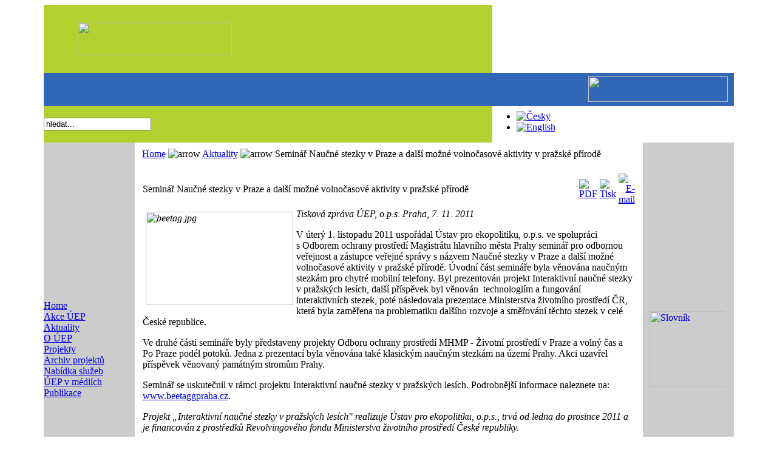

--- FILE ---
content_type: text/html
request_url: http://www.ekopolitika.cz/cs/aktuality/seminar-naucne-stezky-v-praze-a-dalsi-mozne-volnocasove-aktivity-v-prazske-pr.html
body_size: 4095
content:
<?xml version="1.0" encoding="windows-1250"?><!DOCTYPE HTML PUBLIC "-//W3C//DTD HTML 4.01 Transitional//EN">
<html>
<head>
<meta http-equiv="Content-Type" content="text/html; charset=windows-1250" />
<title>Ústav pro ekopolitiku, o. p. s. - Seminář Naučné stezky v Praze a další možné volnočasové aktivity v pražské přírodě</title>
<meta name="title" content="Seminář Naučné stezky v Praze a další možné volnočasové aktivity v pražské přírodě" />
<meta name="author" content="Leona Kupčíková" />
<meta name="description" content="Posláním ÚEP je: podporovat a uplatňovat koncept udržitelného rozvoje, přispívat k integraci požadavků ochrany životního prostředí do v‘ech oblastí sociálního a ekonomického rozvoje společnosti 
podporovat zásadu sdílené odpovědnosti za kvalitu života současných a budoucích generací." />
<meta name="keywords" content="ekopolitika udržitelný rozvoj životní prostředí právo životního prostředí indikátory turismus brownfields" />
<meta name="Generator" content="Joomla! - Copyright (C) 2005 - 2006 Open Source Matters. All rights reserved." />
<meta name="robots" content="index, follow" />
<base href="http://www.ekopolitika.cz/" />
	<link rel="shortcut icon" href="http://www.ekopolitika.cz/images/favicon.ico" />
	<meta http-equiv="Content-Type" content="text/html; charset=windows-1250" />
<link href="http://www.ekopolitika.cz/templates/ekopolitika/css/template_css.css" rel="stylesheet" type="text/css" />
</head>

  <body>
    <table style="width: 100%; height: 100%;" cellpadding="0" cellspacing="0">      
      <tr>
        <td class="horni">
          <table style="width: 90%; min-width: 950px; _width: expression(document.body.clientWidth < 1055 ? '950px' : '90%' ); height: 200px; table-layout: fixed;margin: 0px auto;" cellpadding="0" cellspacing="0">              
            <tr>
              <td style="width: 310px; height: 112px; background-color: #B2D130;text-align:right;vertical-align:middle;">
                <img src="http://www.ekopolitika.cz/templates/ekopolitika/images/1a.jpg" border="0" height="55" width="254">
              </td>
              <td style="background-color: #B2D130;"></td>
              <td style="width: 398px; background-image: url(http://www.ekopolitika.cz/templates/ekopolitika/images/1c.jpg); background-repeat: no-repeat;">
                              </td>
            </tr>
            <tr>
              <td style="height: 55px; background-color: #3167B5;">
              </td>
              <td style="background-color: #3167B5;">
              </td>
              <td style="width: 398px; text-align: right; background-color: #3167B5; padding-right: 10px;vertical-align:middle;">
                <img src="http://www.ekopolitika.cz/templates/ekopolitika/images/2c.jpg" border="0" height="42" width="230">
              </td>
            </tr>              
            <tr>
              <td style="height: 33px; background-color: #B2D130;">
                <form action="index.php?option=com_search" method="get" style="padding:0;margin:0;"><input name="searchword" id="mod_search_searchword" maxlength="20" alt="search" class="inputbox-menu" type="text" size="20" value="hledat..."  onblur="if(this.value=='') this.value='hledat...';" onfocus="if(this.value=='hledat...') this.value='';" /><input type="hidden" name="option" value="com_search" /><input type="hidden" name="Itemid" value="" /></form>
              </td>
              <td style="background-color: #B2D130;">
                              </td>
              <td style="background-image: url(http://www.ekopolitika.cz/templates/ekopolitika/images/3c.jpg); background-repeat: no-repeat;padding:8px 15px 0 0;">
                <link href="http://www.ekopolitika.cz/modules/mod_jflanguageselection.css" rel="stylesheet" type="text/css"/>
	<ul class="jflanguageselection"><li><a href="http://www.ekopolitika.cz/cs/aktuality/seminar-naucne-stezky-v-praze-a-dalsi-mozne-volnocasove-aktivity-v-prazske-pr.html"><img src="http://www.ekopolitika.cz/components/com_joomfish/images/flags/cs.gif" alt="Česky" /></a></li><li><a href="http://www.ekopolitika.cz/en/aktuality/seminar-naucne-stezky-v-praze-a-dalsi-mozne-volnocasove-aktivity-v-prazske-pr.html"><img src="http://www.ekopolitika.cz/components/com_joomfish/images/flags/en.gif" alt="English" /></a></li></ul><!--Joom!fish V1.7 (2006-05-01)-->
<!-- &copy; 2003-2006 Think Network, released under the LGPL. -->
<!-- More information: at http://forge.joomla.org/sf/sfmain/do/viewProject/projects.joomfish -->
              </td>
            </tr>
          </table>
        </td>
      </tr>
      <tr>
        <td class="dolni">
          <table style="width: 90%; min-width: 950px; _width: expression(document.body.clientWidth < 1055 ? '950px' : '90%' ); height: 100%; table-layout: fixed;margin: 0px auto;" cellpadding="0" cellspacing="0">              
            <tr>
              <td style="width: 150px;background-color: #CCCCCC; height: 100%;">
                		<table cellpadding="0" cellspacing="0" class="moduletable-menu">
				<tr>
			<td>
				
<table width="100%" border="0" cellpadding="0" cellspacing="0">
<tr align="left"><td><a href="http://www.ekopolitika.cz/cs/home/index.php" class="mainlevel" >Home</a></td></tr>
<tr align="left"><td><a href="http://www.ekopolitika.cz/index.php?option=com_eventcal&Itemid=118&lang=cs" class="mainlevel" >Akce ÚEP</a></td></tr>
<tr align="left"><td><a href="http://www.ekopolitika.cz/cs/aktuality/index.php" class="mainlevel" id="active_menu"> Aktuality</a></td></tr>
<tr align="left"><td><a href="http://www.ekopolitika.cz/cs/uep/o-uep.html" class="mainlevel" >O ÚEP</a></td></tr>
<tr align="left"><td><a href="http://www.ekopolitika.cz/cs/projekty-probihajici/projekty-19.html" class="mainlevel" >Projekty</a></td></tr>
<tr align="left"><td><a href="http://www.ekopolitika.cz/cs/archiv-projektu/archiv-projektu.html" class="mainlevel" >Archiv projektů</a></td></tr>
<tr align="left"><td><a href="http://www.ekopolitika.cz/cs/sluzby/nabidka-sluzeb.html" class="mainlevel" >Nabídka služeb</a></td></tr>
<tr align="left"><td><a href="http://www.ekopolitika.cz/cs/tiskove-zpravy/index.php" class="mainlevel" >ÚEP v médiích</a></td></tr>
<tr align="left"><td><a href="http://www.ekopolitika.cz/cs/publikace/index.php" class="mainlevel" >Publikace</a></td></tr>
</table>			</td>
		</tr>
		</table>
				<table cellpadding="0" cellspacing="0" class="moduletable-menu">
				<tr>
			<td>
							</td>
		</tr>
		</table>
		              </td>
              <td style="background-color: #FFFFFF; padding: 10px;">
                <div style="margin: 0 0 20px 2px; vertical-align:top;"><span class="pathway"><a href="index.php?lang=cs" class="pathway">Home</a> <img src="http://www.ekopolitika.cz/images/M_images/arrow.png" alt="arrow" /> <a href="http://www.ekopolitika.cz/cs/aktuality/index.php" class="pathway"> Aktuality</a> <img src="http://www.ekopolitika.cz/images/M_images/arrow.png" alt="arrow" />   Seminář Naučné stezky v Praze a další možné volnočasové aktivity v pražské přírodě </span></div>
                			<table class="contentpaneopen">
			<tr>
								<td class="contentheading" width="100%">
					Seminář Naučné stezky v Praze a další možné volnočasové aktivity v pražské přírodě									</td>
							<td align="right" width="100%" class="buttonheading">
				<a href="http://www.ekopolitika.cz/index2.php?option=com_content&amp;do_pdf=1&amp;id=356" target="_blank" onclick="window.open('http://www.ekopolitika.cz/index2.php?option=com_content&amp;do_pdf=1&amp;id=356','win2','status=no,toolbar=no,scrollbars=yes,titlebar=no,menubar=no,resizable=yes,width=640,height=480,directories=no,location=no'); return false;" title="PDF">
					<img src="http://www.ekopolitika.cz/images/M_images/pdf_button.png"  alt="PDF" name="PDF" align="middle" border="0" /></a>
			</td>
							<td align="right" width="100%" class="buttonheading">
					<a href="http://www.ekopolitika.cz/index2.php?option=com_content&amp;task=view&amp;id=356&amp;pop=1&amp;page=0&amp;Itemid=24" target="_blank" onclick="window.open('http://www.ekopolitika.cz/index2.php?option=com_content&amp;task=view&amp;id=356&amp;pop=1&amp;page=0&amp;Itemid=24','win2','status=no,toolbar=no,scrollbars=yes,titlebar=no,menubar=no,resizable=yes,width=640,height=480,directories=no,location=no'); return false;" title="Tisk">
						<img src="http://www.ekopolitika.cz/images/M_images/printButton.png"  alt="Tisk" name="Tisk" align="middle" border="0" /></a>
				</td>
							<td align="right" width="100%" class="buttonheading">
				<a href="http://www.ekopolitika.cz/index2.php?option=com_content&amp;task=emailform&amp;id=356&amp;itemid=24" target="_blank" onclick="window.open('http://www.ekopolitika.cz/index2.php?option=com_content&amp;task=emailform&amp;id=356&amp;itemid=24','win2','status=no,toolbar=no,scrollbars=yes,titlebar=no,menubar=no,resizable=yes,width=400,height=250,directories=no,location=no'); return false;" title="E-mail">
					<img src="http://www.ekopolitika.cz/images/M_images/emailButton.png"  alt="E-mail" name="E-mail" align="middle" border="0" /></a>
			</td>
						</tr>
			</table>
			
		<table class="contentpaneopen">
				<tr>
			<td valign="top" colspan="2">
				<p>
<em><img style="margin: 5px; width: 243px; height: 154px; float: left" src="images/stories/beetagyPraha/beetag.jpg" alt="beetag.jpg" title="beetag.jpg" width="640" height="427" />Tisková zpráva ÚEP, o.p.s. </em><em>Praha, 7. 11. 2011</em>
</p>
<p>
V úterý 1. listopadu 2011 uspořádal Ústav pro ekopolitiku, o.p.s. ve spolupráci s Odborem ochrany prostředí Magistrátu hlavního města Prahy seminář pro odbornou veřejnost a zástupce veřejné správy s názvem Naučné stezky v Praze a další možné volnočasové aktivity v pražské přírodě. Úvodní část semináře byla věnována naučným stezkám pro chytré mobilní telefony. Byl prezentován projekt Interaktivní naučné stezky v pražských lesích, další příspěvek byl věnován  technologiím a fungování interaktivních stezek, poté následovala prezentace Ministerstva životního prostředí ČR, která byla zaměřena na problematiku dalšího rozvoje a směřování těchto stezek v celé České republice.
</p>
<p>
Ve druhé části semináře byly představeny projekty Odboru ochrany prostředí MHMP - Životní prostředí v Praze a volný čas a Po Praze podél potoků. Jedna z prezentací byla věnována také klasickým naučným stezkám na území Prahy. Akci uzavřel příspěvek věnovaný památným stromům Prahy.
</p>
<p>
Seminář se uskutečnil v rámci projektu Interaktivní naučné stezky v pražských lesích. Podrobnější informace naleznete na: <a href="http://www.beetaggpraha.cz">www.beetaggpraha.cz</a>.
</p>
<p>
<em>Projekt „Interaktivní naučné stezky v pražských lesích&quot; realizuje Ústav pro ekopolitiku, o.p.s., trvá od ledna do prosince 2011 a je financován z prostředků Revolvingového fondu Ministerstva životního prostředí České republiky.</em>
</p>
<p>
<strong>Kontaktní osoba:</strong>
</p>
<p>
<strong>Mgr. Lubomír<br />
Bartoš - vedoucí projektu</strong>
</p>
<p>
T: 224 828 257
</p>
<p>
E: 
 <script language='JavaScript' type='text/javascript'>
 <!--
 var prefix = '&#109;a' + 'i&#108;' + '&#116;o';
 var path = 'hr' + 'ef' + '=';
 var addy43290 = 'l&#117;b&#111;m&#105;r.b&#97;rt&#111;s' + '&#64;';
 addy43290 = addy43290 + '&#101;k&#111;p&#111;l&#105;t&#105;k&#97;' + '&#46;' + 'cz';
 var addy_text43290 = 'l&#117;b&#111;m&#105;r.b&#97;rt&#111;s' + '&#64;' + '&#101;k&#111;p&#111;l&#105;t&#105;k&#97;' + '&#46;' + 'cz';
 document.write( '<a ' + path + '\'' + prefix + ':' + addy43290 + '\'>' );
 document.write( addy_text43290 );
 document.write( '<\/a>' );
 //-->\n </script><script language='JavaScript' type='text/javascript'>
 <!--
 document.write( '<span style=\'display: none;\'>' );
 //-->
 </script>Tato adresa je chráněna proti spamování, pro její zobrazení potřebujete mít Java scripty povoleny 
 <script language='JavaScript' type='text/javascript'>
 <!--
 document.write( '</' );
 document.write( 'span>' );
 //-->
 </script>
</p>
			</td>
		</tr>
				</table>
		
		<span class="article_seperator">&nbsp;</span>
		
					<div class="back_button">
				<a href='javascript:history.go(-1)'>
					[Zpět]</a>
			</div>
			              </td>
              <td style="width: 150px; background-color: #CCCCCC;">
                		<table cellpadding="0" cellspacing="0" class="moduletable">
				<tr>
			<td>
				&nbsp;			</td>
		</tr>
		</table>
				<table cellpadding="0" cellspacing="0" class="moduletable">
				<tr>
			<td>
				<div class="mod_contentitem"><table>
<tr>
<td  colspan="1" style="vertical-align:top;">
		<table class="contentpaneopen">
				<tr>
			<td valign="top" colspan="2">
				<p>
<a href="http://slovnik.ekopolitika.cz" target="_blank" title="Slovník"><img style="margin: 5px; width: 125px; height: 125px" src="http://ekopolitika.cz/images/stories/ekopolitika-slovnik.gif" alt="Slovník" title="Slovník" width="125" height="125" align="bottom" /></a>
</p>

			</td>
		</tr>
				</table>
		
		<span class="article_seperator">&nbsp;</span>
		
		</td>
</tr></table></div>			</td>
		</tr>
		</table>
		              </td>
            </tr>
            <tr>
              <td style="background-color: #CCCCCC;">
                              </td>
              <td style="background-color: #FFFFFF;">
                              </td>
              <td class="copyright">
                &copy; 2006 
                <a title="Webov&eacute; port&aacute;ly, webdesign" href="http://www.europecon.net/" class="copyright">                    europecon, s. r. o.</a>
                <br>&Uacute;stav pro ekopolitiku, o. p. s.
              </td>
            </tr>              
          </table>
                  </td>
      </tr>      
    </table>
  </body>
</html>
<!-- 1768353103 -->
